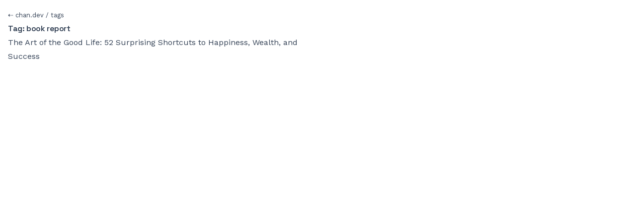

--- FILE ---
content_type: text/html; charset=utf-8
request_url: https://chan.dev/tags/book%20report/
body_size: 2219
content:
<!DOCTYPE html><html lang="en"> <head><meta charset="UTF-8"><meta name="viewport" content="width=device-width"><link rel="icon" type="image/svg+xml" href="/favicon.svg?v=1"><meta name="generator" content="Astro v4.12.3"><link rel="alternate" type="application/rss+xml" title="RSS Feed for chan.dev" href="/feeds/rss.xml"><link rel="sitemap" href="/sitemap-index.xml"><link rel="preconnect" href="https://fonts.googleapis.com"><link rel="preconnect" href="https://fonts.gstatic.com" crossorigin><link href="https://fonts.googleapis.com/css2?family=Space+Grotesk:wght@600&family=Work+Sans:wght@400;600&display=swap" rel="stylesheet"> <title>chantastic posts tagged: book report | chan.dev</title><meta property="article:publisher" content="https://chan.dev"><meta name="twitter:title" content="chantastic posts tagged: book report | chan.dev"><meta name="twitter:description"><meta name="twitter:card" content="summary_large_image"><meta name="twitter:site" content="@chantastic"><meta name="twitter:creator" content="@chantastic"><meta name="twitter:domain" content="chan.dev"><meta name="twitter:url" content="https://chan.dev/tags/book%20report"><meta name="twitter:image" content="https://res.cloudinary.com/chantastic/image/upload/c_fit,g_center,h_220,l_text:rubik_40_bold_line_spacing_0_center:chantastic%20posts%20tagged%3A%20book%20report,w_460,x_-112,y_-44/v1630109662/chan.dev/chan.dev-cloud.jpg"> <!-- Generic Open Graph --> <meta property="og:title" content="chantastic posts tagged: book report | chan.dev"> <meta property="og:description" content="chantastic posts tagged: book report"> <meta property="og:site_name" content="chan.dev"> <meta property="og:type" content="article"> <meta property="og:url" content="https://chan.dev/tags/book%20report"> <meta property="og:image" content="https://res.cloudinary.com/chantastic/image/upload/c_fit,g_center,h_220,l_text:rubik_40_bold_line_spacing_0_center:chantastic%20posts%20tagged%3A%20book%20report,w_460,x_-112,y_-44/v1630109662/chan.dev/chan.dev-cloud.jpg">  <!-- article --> <!-- Twitter Meta Tags --> <meta name="astro-view-transitions-enabled" content="true"><meta name="astro-view-transitions-fallback" content="animate"><link rel="stylesheet" href="/_astro/_guide_step_slug_.HG6u_iUF.css">
<style>.astro-route-announcer{position:absolute;left:0;top:0;clip:rect(0 0 0 0);clip-path:inset(50%);overflow:hidden;white-space:nowrap;width:1px;height:1px}
body{font-family:Work Sans,sans-serif}h1,h2,h3{font-family:Space Grotesk,sans-serif}
:root{--system-ui: system-ui, "Segoe UI", Roboto, Helvetica, Arial, sans-serif, "Apple Color Emoji", "Segoe UI Emoji", "Segoe UI Symbol"}.heading--direct-link{font-family:var(--system-ui);text-decoration:none;font-style:normal;margin-left:.1em}a[href].heading--direct-link,a[href].heading--direct-link:visited{color:transparent}a[href].heading--direct-link:focus,a[href].heading--direct-link:focus:visited,:hover>a[href].heading--direct-link,:hover>a[href].heading--direct-link:visited{color:#aaa}.heading--direct-link-icon>svg{margin-inline:.25em;display:inline-block}[data-responsive-youtube-container]{position:relative;width:100%;height:0;padding-bottom:56.25%;margin:1em 0}[data-responsive-youtube-container]>iframe{position:absolute;top:0;left:0;width:100%;height:100%}[data-responsive-youtube-container]{border-radius:6px;overflow:hidden}blockquote.twitter-tweet{display:inline-block;font-family:var(--system-ui);font-size:14px;font-weight:700;line-height:16px;border-color:#eee #ddd #bbb;border-radius:5px;border-style:solid;border-width:1px;box-shadow:0 1px 3px #00000026;margin:10px 5px;padding:0 16px 16px;max-width:468px}blockquote.twitter-tweet p{font-size:16px;font-weight:400;line-height:20px}blockquote.twitter-tweet a{color:inherit;font-weight:400;text-decoration:none;outline:0 none}blockquote.twitter-tweet a:hover,blockquote.twitter-tweet a:focus{text-decoration:underline}.sr-only{position:absolute;width:1px;height:1px;padding:0;margin:-1px;overflow:hidden;clip:rect(0,0,0,0);white-space:nowrap;border-width:0}.focus\:not-sr-only:focus,.focus\:not-sr-only:focus-visible{position:static;width:auto;height:auto;padding:0;margin:0;overflow:visible;clip:auto;white-space:normal}
#body:is(:target) a[href=""]{color:red}#body:is(:target) main a[href]:hover:before{content:"["}#body:is(:target) main a[href]:hover:after{content:"](" attr(href) ' "' attr(title) '")'}.hidden-video-script{display:none;border:1px solid gray;padding:1rem}.hidden-video-script *:first-child{padding-block-start:0;margin-block-start:0}.hidden-video-script *:last-child{padding-block-end:0;margin-block-end:0}#body:is(:target) .hidden-video-script{display:block}
</style><script type="module" src="/_astro/hoisted.CpAVHP5F.js"></script></head> <body class="flex bg-white dark:bg-gray-900" style="padding: 1rem" id="body"> <div>  <div class="prose prose-slate dark:prose-invert">  <small>
⇠ <a href="/">chan.dev</a>
/ <a href="/tags">tags</a> </small> <main class="mb-4"> <h1 class="tracking-tight">Tag: book report</h1> <ul> <li> <a href="/the-art-of-the-good-life">The Art of the Good Life: 52 Surprising Shortcuts to Happiness, Wealth, and Success</a> </li> </ul> </main>  </div>   <!-- {
      content?.headings &&
        Boolean(
          content.headings?.filter(
            (heading) => heading.slug === "contents"
          ).length
        ) && (
          <Prose>
            <ul>
              {content.headings.map(({ depth, slug, text }) => (
                <li data-id={slug} data-depth={depth}>
                  <a href={`#${slug}`}>{text}</a>
                </li>
              ))}
            </ul>
          </Prose>
        )
    } --> </div>  <!-- Cloudflare Web Analytics --> <script defer src="https://static.cloudflareinsights.com/beacon.min.js" data-cf-beacon="{&quot;token&quot;: &quot;8230f43ff33b4ddf88d829faf47ad411&quot;}"></script><!-- End Cloudflare Web Analytics --> <!-- Cloudflare Pages Analytics --><script defer src='https://static.cloudflareinsights.com/beacon.min.js' data-cf-beacon='{"token": "8230f43ff33b4ddf88d829faf47ad411"}'></script><!-- Cloudflare Pages Analytics --><script defer src="https://static.cloudflareinsights.com/beacon.min.js/vcd15cbe7772f49c399c6a5babf22c1241717689176015" integrity="sha512-ZpsOmlRQV6y907TI0dKBHq9Md29nnaEIPlkf84rnaERnq6zvWvPUqr2ft8M1aS28oN72PdrCzSjY4U6VaAw1EQ==" data-cf-beacon='{"version":"2024.11.0","token":"9f816f50808346db9d8b13ebbbfec2fc","r":1,"server_timing":{"name":{"cfCacheStatus":true,"cfEdge":true,"cfExtPri":true,"cfL4":true,"cfOrigin":true,"cfSpeedBrain":true},"location_startswith":null}}' crossorigin="anonymous"></script>
</body></html>

--- FILE ---
content_type: application/javascript
request_url: https://chan.dev/_astro/hoisted.CpAVHP5F.js
body_size: -407
content:
import"./ViewTransitions.astro_astro_type_script_index_0_lang.XYQjTWMW.js";
